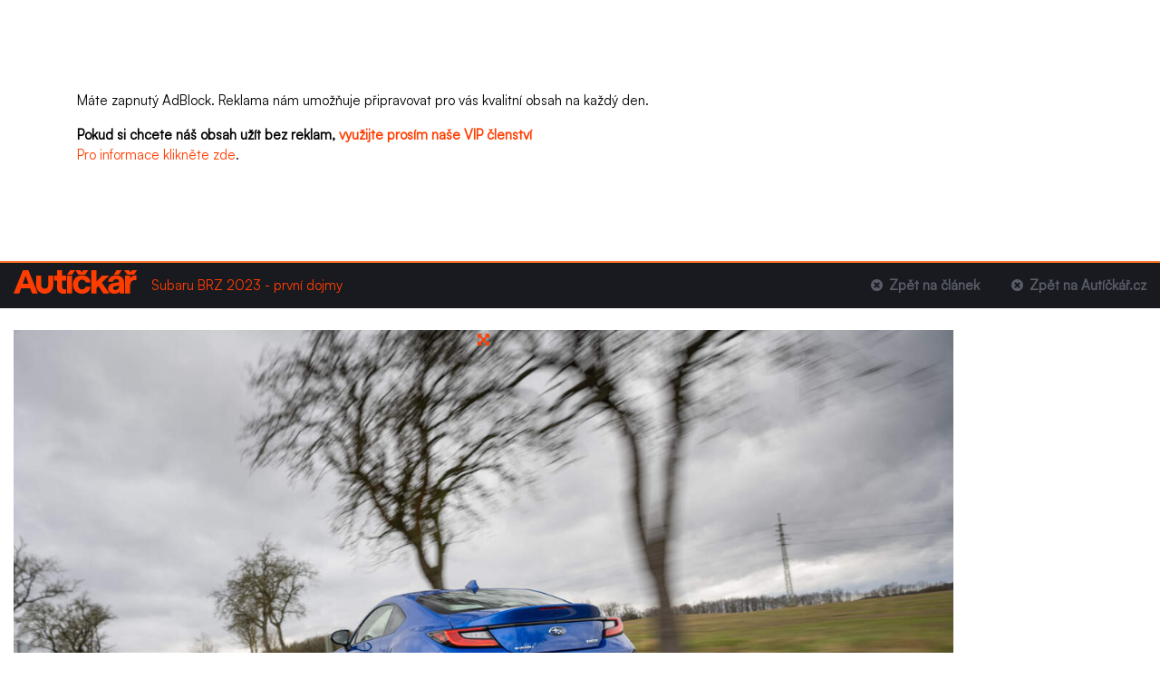

--- FILE ---
content_type: text/html; charset=utf-8
request_url: https://www.autickar.cz/clanek/galerie/subaru-brz-2023---prvni-dojmy/?fid=144397
body_size: 7073
content:
<!DOCTYPE html>
<html lang="cs">
<head>
<title>Galerie: Subaru BRZ 2023 - první dojmy | Novinky | Autíčkář.cz</title>
<base href="https://www.autickar.cz/" />
<meta charset="utf-8">
<meta name="viewport" content="width=device-width, initial-scale=1, shrink-to-fit=no">

<!-- Dark mode -->
<script>
	const storedTheme = localStorage.getItem('theme')

	const getPreferredTheme = () => {
		if (storedTheme) {
			return storedTheme
		}
		return window.matchMedia('(prefers-color-scheme: light)').matches ? 'light' : 'light'
	}

	const setTheme = function (theme) {
		if (theme === 'auto' && window.matchMedia('(prefers-color-scheme: dark)').matches) {
			document.documentElement.setAttribute('data-bs-theme', 'dark')
		} else {
			document.documentElement.setAttribute('data-bs-theme', theme)
		}
	}

	setTheme(getPreferredTheme())

	window.addEventListener('DOMContentLoaded', () => {
		var el = document.querySelector('.theme-icon-active');
		if(el != 'undefined' && el != null) {
			const showActiveTheme = theme => {
			const activeThemeIcon = document.querySelector('.theme-icon-active use')
			const btnToActive = document.querySelector(`[data-bs-theme-value="${theme}"]`)
			const svgOfActiveBtn = btnToActive.querySelector('.mode-switch use').getAttribute('href')

			document.querySelectorAll('[data-bs-theme-value]').forEach(element => {
				element.classList.remove('active')
			})

			btnToActive.classList.add('active')
			activeThemeIcon.setAttribute('href', svgOfActiveBtn)
		}

		window.matchMedia('(prefers-color-scheme: dark)').addEventListener('change', () => {
			if (storedTheme !== 'light' || storedTheme !== 'dark') {
				setTheme(getPreferredTheme())
			}
		})

		showActiveTheme(getPreferredTheme())

		document.querySelectorAll('[data-bs-theme-value]')
			.forEach(toggle => {
				toggle.addEventListener('click', () => {
					const theme = toggle.getAttribute('data-bs-theme-value')
					localStorage.setItem('theme', theme)
					setTheme(theme)
					showActiveTheme(theme)
				})
			})

		}
	})

</script>

<link href="https://api.fontshare.com/v2/css?f[]=satoshi@300,301,400&f[]=gambarino@400&display=swap" rel="stylesheet">


<meta http-equiv="Content-language" content="cs">
<meta http-equiv="X-UA-Compatible" content="IE=edge">
<meta http-equiv="Content-Type" content="text/html; charset=UTF-8">

<meta name="description" content="Nová generace BRZ se k nám původně vůbec podívat neměla. Naštěstí se plány změnily a pár kusů se do Evropy dostane. Jaké je?">
<meta name="keywords" content="">
<meta name="author" content="expectum.cz">
<meta name="robots" content="index, follow">
<meta name="rating" content="general">

<meta name="msapplication-starturl" content="https://www.autickar.cz/">

<meta property="fb:app_id" content="342709372535817">
<meta property="fb:admins" content="1523471665">
<meta property="fb:admins" content="1514836487">

<meta property="og:title" content="Galerie: Subaru BRZ 2023 - první dojmy | Novinky | Autíčkář.cz">
<meta property="og:site_name" content="Autíčkář.cz">
<meta property="og:type" content="article">
<meta property="og:description" content="Nová generace BRZ se k nám původně vůbec podívat neměla. Naštěstí se plány změnily a pár kusů se do Evropy dostane. Jaké je?">
<meta property="og:locale" content="cs_CZ">

<meta name="twitter:card" content="summary">
<meta name="twitter:site" content="@autickarcz">
<meta name="twitter:title" content="Galerie: Subaru BRZ 2023 - první dojmy | Novinky | Autíčkář.cz">
<meta name="twitter:description" content="Nová generace BRZ se k nám původně vůbec podívat neměla. Naštěstí se plány změnily a pár kusů se do Evropy dostane. Jaké je?">

<meta property="og:url" content="https://www.autickar.cz/clanek/galerie/subaru-brz-2023---prvni-dojmy/"/><meta name="twitter:url" content="https://www.autickar.cz/clanek/galerie/subaru-brz-2023---prvni-dojmy/"/><link rel="canonical" href="https://www.autickar.cz/clanek/galerie/subaru-brz-2023---prvni-dojmy/"><meta property="og:image" content="https://www.autickar.cz/files/obrazky/clanky/10435/clanky-144397.jpg"/><meta property="twitter:image" content="https://www.autickar.cz/files/obrazky/clanky/10435/clanky-144397.jpg"/><link rel="image_src" href="https://www.autickar.cz/files/obrazky/clanky/10435/clanky-144397.jpg">

<script type="text/javascript">
window.name = "main";
var logged = 0;	var nick = "unknown";</script>


<link rel="alternate" type="application/rss+xml" title="RSS" href="https://www.autickar.cz/xml/clanek/rss/">



<!-- Plugins CSS -->
<link rel="stylesheet" type="text/css" href="/assets/vendor/font-awesome/css/all.min.css">
<link rel="stylesheet" type="text/css" href="/assets/vendor/bootstrap-icons/bootstrap-icons.css">
<link rel="stylesheet" type="text/css" href="/assets/vendor/tiny-slider/tiny-slider.css">
<link rel="stylesheet" type="text/css" href="/assets/vendor/glightbox/css/glightbox.css">
<link rel="stylesheet" type="text/css" href="/assets/vendor/plyr/plyr.css">

<!-- Theme CSS -->
<link rel="stylesheet" type="text/css" href="/assets/css/style.css">
<link rel="stylesheet" type="text/css" href="/assets/css/color.css">




<link rel="stylesheet" href="https://maxcdn.bootstrapcdn.com/font-awesome/4.5.0/css/font-awesome.min.css">
<link rel="stylesheet" type="text/css" href="/d_autickar/css/styles.css?202601087=46" media="all" />

<script type="text/javascript" src="/_js/jquery.plugins/jquery-1.11.0.min.js"></script>
<script type="text/javascript" src="/_js/jquery.plugins/jquery.plugins.js?ver201906"></script>
<script type="text/javascript" src="/_js/fileupload/js/jquery.fileUploadAll.js?3"></script>


<link rel="icon" type="image/png" href="/favicon-96x96.png" sizes="96x96" />
<link rel="icon" type="image/svg+xml" href="/favicon.svg" />
<link rel="shortcut icon" href="/favicon.ico" />
<link rel="apple-touch-icon" sizes="180x180" href="/apple-touch-icon.png" />
<meta name="apple-mobile-web-app-title" content="Autíčkář" />
<link rel="manifest" href="/site.webmanifest" />



<script src="https://ssp.seznam.cz/static/js/ssp.js"></script>
<script src="https://d.seznam.cz/recass/js/sznrecommend-measure.min.js" data-webid="26"></script>
<script src="https://d.seznam.cz/recass/js/sznrecommend.min.js"></script>

<script type="text/javascript" src="/_js/_scripts_forum.js?20260107=11"></script>
<script type="text/javascript" src="/_js/_scripts_autickar.js?202601001=1"></script>

<script>

	  (function(i,s,o,g,r,a,m){i['GoogleAnalyticsObject']=r;i[r]=i[r]||function(){
	  (i[r].q=i[r].q||[]).push(arguments)},i[r].l=1*new Date();a=s.createElement(o),
	  m=s.getElementsByTagName(o)[0];a.async=1;a.src=g;m.parentNode.insertBefore(a,m)
	  })(window,document,'script','//www.google-analytics.com/analytics.js','ga');

	  ga('create', 'UA-31116073-3', 'auto');
	  ga('send', 'pageview');

</script>

<script>

<!-- Google Tag Manager -->
(function(w,d,s,l,i){w[l]=w[l]||[];w[l].push({'gtm.start':
new Date().getTime(),event:'gtm.js'});var f=d.getElementsByTagName(s)[0],
j=d.createElement(s),dl=l!='dataLayer'?'&l='+l:'';j.async=true;j.src=
'https://www.googletagmanager.com/gtm.js?id='+i+dl;f.parentNode.insertBefore(j,f);
})(window,document,'script','dataLayer','GTM-5TVSHV4');
<!-- End Google Tag Manager -->

</script>


</head>
<body class=""  id="galerie">

<header class="navbar-dark bg-dark py-2 header-static">
	<!-- Logo Nav START -->
	<nav class="navbar navbar-expand-lg">
		<div class="container-fluid">
			<!-- Logo START -->
			<a class="navbar-brand d-block pt-0 pb-2" href="/">
					<img class="navbar-brand-item light-mode-item" src="/assets/logo.svg" alt="logo" style="height: 26px;">
					<img class="navbar-brand-item dark-mode-item" src="/assets/logo.svg" alt="logo" style="height: 26px;">
			</a>
			<!-- Logo END -->

			<!-- Responsive navbar toggler -->
			<button class="navbar-toggler ms-auto" type="button" data-bs-toggle="collapse" data-bs-target="#navbarCollapse" aria-controls="navbarCollapse" aria-expanded="false" aria-label="Toggle navigation">
				<span class="text-body h6 d-none d-sm-inline-block">Menu</span>
				<span class="navbar-toggler-icon"></span>
			</button>
		    <span class="navbar-text">
		    <a href="https://www.autickar.cz/clanek/subaru-brz-2023---prvni-dojmy/" title="Subaru BRZ 2023 - první dojmy">Subaru BRZ 2023 - první dojmy</a>
		    </span>

			<!-- Main navbar START -->
			<div class="collapse navbar-collapse galerie" id="navbarCollapse">
				<ul class="navbar-nav navbar-nav-scroll ms-auto"><li class="nav-item"  ><a href="clanek/subaru-brz-2023---prvni-dojmy/"    title=" Zpět na článek" class="nav-link "><i class="fa fa-times-circle fa-fw"></i> Zpět na článek</a></li><li class="nav-item"  ><a href="/"    title=" Zpět na Autíčkář.cz" class="nav-link "><i class="fa fa-times-circle fa-fw"></i> Zpět na Autíčkář.cz</a></li></ul>
			</div>
			<!-- Main navbar END -->
		</div>
	</nav>
	<!-- Logo Nav END -->
</header>

        <p class="navbar-text"></p>
        <div class="navbar-collapse collapse pull-right">
        </div><!--/.nav-collapse -->
      </div>
    </div><div id="contentHolder2" class="container-fluid" >
<div class="row" id="galleryholder"><div class="col-xs-12 col-sm-8 col-md-8 col-lg-8 col-xl-10">
				<div class="text-center position-relative">

					<a href="files/obrazky/clanky/10435/clanky-144397.jpg" class="fancy position-absolute top-0 start-50 translate-middle-x" id="galerieFullscreen"><i class="fa fa-arrows-alt" aria-hidden="true"></i></a><a href="https://www.autickar.cz/clanek/galerie/subaru-brz-2023---prvni-dojmy/?fid=144398"><img src="files/obrazky/clanky/10435/clanky-144397.jpg" itemprop="image" class="noopacity img-fluid" alt="Subaru BRZ 2023 - první dojmy" /></a><p class="text-center marginT1"><a href="https://www.autickar.cz/clanek/galerie/subaru-brz-2023---prvni-dojmy/?fid=144396" id="navi_all_left" class="btn btn-default btn-sm prevLinkGo marginRR" title="Předchozí"><i class="fa fa-chevron-left fa-fw fa-lg"></i></a> 3 / 11 <a href="https://www.autickar.cz/clanek/galerie/subaru-brz-2023---prvni-dojmy/?fid=144398" class="btn btn-default nextLinkGo btn-sm marginLL" title="Další" id="navi_all_right"><i class="fa fa-chevron-right fa-fw fa-lg"></i></a></p><p class="text-center"> Fotograf: <i class="fa fa-camera"></i> <span itemprop="author">Foto: Subaru ČR </span></p></div></div><div class="col-xl-2 col-lg-4 col-md-4 col-sm-4 text-center hidden-xs" style=" overflow: hidden; max-width: 330px;"></div><div class="clearfix"></div><div class="col-xs-12 col-sm-8 col-md-8 col-lg-8 col-xl-10 hidden-xs marginBB">
					<div class="text-center" id="gallery-thumbs"><a href="https://www.autickar.cz/clanek/galerie/subaru-brz-2023---prvni-dojmy/?fid=144395"><img src="files/_temp/2023/03/files-obrazky-clanky-10435-clanky-144395x94x64x1c000090.jpg" alt="" class="rounded-3 me-1 mb-1" /></a><a href="https://www.autickar.cz/clanek/galerie/subaru-brz-2023---prvni-dojmy/?fid=144396"><img src="files/_temp/2023/03/files-obrazky-clanky-10435-clanky-144396x94x64x1c000090.jpg" alt="" class="rounded-3 me-1 mb-1" /></a><a href="https://www.autickar.cz/clanek/galerie/subaru-brz-2023---prvni-dojmy/?fid=144397" class="active opacity-50"><img src="files/_temp/2023/03/files-obrazky-clanky-10435-clanky-144397x94x64x1c000090.jpg" alt="" class="rounded-3 me-1 mb-1" /></a><a href="https://www.autickar.cz/clanek/galerie/subaru-brz-2023---prvni-dojmy/?fid=144398"><img src="files/_temp/2023/03/files-obrazky-clanky-10435-clanky-144398x94x64x1c000090.jpg" alt="" class="rounded-3 me-1 mb-1" /></a><a href="https://www.autickar.cz/clanek/galerie/subaru-brz-2023---prvni-dojmy/?fid=144399"><img src="files/_temp/2023/03/files-obrazky-clanky-10435-clanky-144399x94x64x1c000090.jpg" alt="" class="rounded-3 me-1 mb-1" /></a><a href="https://www.autickar.cz/clanek/galerie/subaru-brz-2023---prvni-dojmy/?fid=144400"><img src="files/_temp/2023/03/files-obrazky-clanky-10435-clanky-144400x94x64x1c000090.jpg" alt="" class="rounded-3 me-1 mb-1" /></a><a href="https://www.autickar.cz/clanek/galerie/subaru-brz-2023---prvni-dojmy/?fid=144401"><img src="files/_temp/2023/03/files-obrazky-clanky-10435-clanky-144401x94x64x1c000090.jpg" alt="" class="rounded-3 me-1 mb-1" /></a><a href="https://www.autickar.cz/clanek/galerie/subaru-brz-2023---prvni-dojmy/?fid=144402"><img src="files/_temp/2023/03/files-obrazky-clanky-10435-clanky-144402x94x64x1c000090.jpg" alt="" class="rounded-3 me-1 mb-1" /></a><a href="https://www.autickar.cz/clanek/galerie/subaru-brz-2023---prvni-dojmy/?fid=144403"><img src="files/_temp/2023/03/files-obrazky-clanky-10435-clanky-144403x94x64x1c000090.jpg" alt="" class="rounded-3 me-1 mb-1" /></a><a href="https://www.autickar.cz/clanek/galerie/subaru-brz-2023---prvni-dojmy/?fid=144404"><img src="files/_temp/2023/03/files-obrazky-clanky-10435-clanky-144404x94x64x1c000090.jpg" alt="" class="rounded-3 me-1 mb-1" /></a><a href="https://www.autickar.cz/clanek/galerie/subaru-brz-2023---prvni-dojmy/?fid=144405"><img src="files/_temp/2023/03/files-obrazky-clanky-10435-clanky-144405x94x64x1c000090.jpg" alt="" class="rounded-3 me-1 mb-1" /></a></div></div></div></div><script>

$(function()
{
	$(document).keydown(function(e){

		if ($("#navi_all_left").length != 0 && e.keyCode == 37 && !$("input,textarea").is(":focus"))
		{
			if($("#navi_all_left").attr("href") != undefined){
			window.location.href= $("#navi_all_left").attr("href");
			return false;}
		}
   	 	if ($("#navi_all_right").length != 0 && e.keyCode == 39 && !$("input,textarea").is(":focus"))
		{
			if($("#navi_all_right").attr("href") != undefined){
			window.location.href= $("#navi_all_right").attr("href");
			return false;}
		}
	});
	$('img').bind('contextmenu', function(e) {
	return false;
	});
});

</script></main>


<footer class="bg-dark pt-0 mt-0 position-relative">
	<div class="bg-dark-overlay-3 mt-5">
		<div class="container">
			<div class="row align-items-center justify-content-md-between py-4">
				<div class="col-md-6">
					<div class="text-center text-md-start text-primary-hover text-body-secondary">
					&copy; Manul Publishing s.r.o. &mdash; 2009-2026 &mdash; <a href="https://www.expectum.cz" target="_blank" class="text-reset btn-link" title="webdesign &amp; webdevelopment expectum.cz">code by expectum.cz</a>
					</div>
				</div>
				<div class="col-md-6 d-sm-flex align-items-center justify-content-center justify-content-md-end">
					<ul class="nav text-primary-hover text-center text-sm-end justify-content-center justify-content-center mt-3 mt-md-0">
						<!--<li class="nav-item">prima</li>//-->
						<li class="nav-item"><a class="nav-link pe-0" href="/rss-feed-link">RSS feed</a></li>
						<li class="nav-item"><a class="nav-link" href="/ochrana-osobnich-udaju">Ochrana osobních údajů</a></li>
											</ul>
				</div>
			</div>
		</div>
	</div>
</footer>


<!-- Back to top -->
<div class="back-top"><i class="bi bi-arrow-up-short"></i></div>

<script type="text/javascript" src="/googleAdsManager.js"></script>

	
	<script>

	if(document.getElementById('wjlWkinGOqxz'))
	{
	  wjlWkinGOqxz='n';
	} else {
	  wjlWkinGOqxz='j';
	}

 	fetch("object/autickar/object.ajax.statistika/"+wjlWkinGOqxz)
	    .then((response) => response.text())
	    .then((text) => {
	      if(text == 'r'){ window.location.reload(); }
	      if(text == 'r2'){ window.location.reload(); }
        }).catch(error => console.error("Chyba při pingování URL:", error));

    if(wjlWkinGOqxz=='j')
    {
    	$('body').prepend( "<div id='addbockers'><div class='container'><p>Máte zapnutý AdBlock. Reklama nám umožňuje připravovat pro vás kvalitní obsah na každý den.</p><p><strong>Pokud si chcete náš obsah užít bez reklam, <a href=\"/eshop/vip/\">využijte prosím naše VIP členství</a></strong><br /><a href=\"/eshop/vip/\">Pro informace klikněte zde</a>.</p></div></div>" );
		$('#clanekBody').prepend( "<div id='addbockersArticle'></div><div id='adblockersArticleIn'><div style='position: sticky; top: 100px'><p>Máte zapnutou blokaci reklam. Reklama je pro nás jediný zdroj příjmu a umožňuje nám připravovat pro vás kvalitní obsah na každý den.</p><p><strong>Pokud si chcete náš obsah užít bez reklam, <a href=\"/eshop/vip/\">využijte prosím naše VIP členství</a></strong><br /><a href=\"/eshop/vip/\">Pro informace klikněte zde</a>.</p></div></div></div>" );
    }

	</script>
	

	<script>
	if(typeof sssp === 'undefined' )
	{
		$('body').prepend( "<div id='adblockers'><div class='container'><p>Máte zapnutý AdBlock. Reklama nám umožňuje připravovat pro vás kvalitní obsah na každý den.</p><p><strong>Pokud si chcete náš obsah užít bez reklam, <a href=\"/eshop/vip/\">využijte prosím naše VIP členství</a></strong><br /><a href=\"/eshop/vip/\">Pro informace klikněte zde</a>.</p></div></div>" );
		$('#clanekBody').prepend( "<div id='adblockersArticle'></div><div id='adblockersArticleIn'><div style='position: sticky; top: 100px'><p>Máte zapnutou blokaci reklam. Reklama je pro nás jediný zdroj příjmu a umožňuje nám připravovat pro vás kvalitní obsah na každý den.</p><p><strong>Pokud si chcete náš obsah užít bez reklam, <a href=\"/eshop/vip/\">využijte prosím naše VIP členství</a></strong><br /><a href=\"/eshop/vip/\">Pro informace klikněte zde</a>.</p></div></div></div>" );

	}else{
	var brandedZones = [];
	
	

	if($("#ssp-zone-74281").length > 0 && $("#ssp-zone-74281").is(':visible'))
	{
		if (window.innerWidth >= 1366)
		{
		    document.body.insertAdjacentHTML('afterbegin', '<div id="ssp-zone-74281-branding"></div>');
			brandedZones.push({	"zoneId": 74281,"width": 2000,"id": "ssp-zone-74281","elements": [{"id": "ssp-zone-74281", "width": 970},{id: "ssp-zone-74281-branding", width: 2000, height: 1400}]});
		} else {
		    brandedZones.push({"zoneId": 74281,"width": 970,"height": 210,"id": "ssp-zone-74281"});
		}
	}

	function getPopUp(breakPoint, onScrollElementId, zoneId)
	{
        //Check if exist cookie with name "cname"
        function getCookie(cname) {
            var name = cname + "=";
            var decodedCookie = decodeURIComponent(document.cookie);
            var ca = decodedCookie.split(';');
            for (var i = 0; i < ca.length; i++) {
                var c = ca[i];
                while (c.charAt(0) == ' ') {
                    c = c.substring(1);
                }
                if (c.indexOf(name) == 0) {
                    return c.substring(name.length, c.length);
                }
            }
            return "";
        }

        //Set cookie with 30 min expiration
        function setCookie(value) {
            var d = new Date();
            d.setTime(d.getTime() + (30 * 60 * 1000));
            var expires = "expires=" + d.toUTCString();
            document.cookie = "seznam-pop-up-ad-first-look=" + value + ";" + expires + ";path=/";
        }

        //Add necessarily styles to head of page
        function appendStyles() {
            var css = '#seznam-pop-up-ad{ position: fixed; height: auto; width: 100%; background: rgba(0,0,0,.7);bottom: 0; left: 0; right: 0;  text-align: center; padding: 2px 0; z-index: 1001; transition: height 0.5s; }' +
                '#seznam-pop-up-ad-close{background: rgba(0,0,0,.7); margin-top: -26px; position: absolute; top: 0; right: 0; color: #CCC; cursor: pointer; text-align: center; padding: 2px; height: 22px;}' +
                '.seznam-pop-up-ad-hide{ height: 0 !important; padding: 0!important; margin: 0!important;}';
            var style = document.createElement('style');
            style.innerHTML = css;
            document.head.appendChild(style);
        }

        //Create Ad divs
        function createAdDivs() {
            var div = document.createElement('div');
            div.setAttribute('id', 'seznam-pop-up-ad');
            div.innerHTML = ('<div id="seznam-pop-up-ad-close">Zavřít reklamu</div>' + '<div id="ssp-zone-' + zoneId + '" style="margin: 0 auto;"></div>');
            document.body.appendChild(div);
        }

        //Hide Ad
        function hideAd() {
            document.getElementById("seznam-pop-up-ad").classList.add("seznam-pop-up-ad-hide");
            document.getElementById("seznam-pop-up-ad-close").style.display = "none";
        }

        if ( window.innerWidth <= breakPoint && sssp.displaySeznamAds() && document.getElementById(onScrollElementId)) {
           /* if (!getCookie("seznam-pop-up-ad-first-look"))
            {
               // setCookie(false);
            }*/
            appendStyles();
            window.addEventListener("scroll", function () {
                var createdAd = document.getElementById("seznam-pop-up-ad");
                var elementTarget = document.getElementById(onScrollElementId);
                if (window.scrollY > (elementTarget.offsetTop - window.innerHeight)) {
                    if (!createdAd /*&& getCookie("seznam-pop-up-ad-first-look") === "false"*/) {
                       // setCookie(true);
                        createAdDivs();
                        sssp.getAds([
                            {
                                "zoneId": zoneId,
                               "id": "ssp-zone-" + zoneId,
                                "width": 500,
                                "height": 200,
                                options: {
                                    infoCallback: (ad) => {
                                       console.log(ad.type);
                                        if(ad.type === 'empty' || ad.type === 'error'){
                                            document.getElementById("seznam-pop-up-ad").style.display = 'none';
                                        }
                                    }
                                }
                            }
                        ]);
                    }
                    if(document.getElementById("seznam-pop-up-ad-close")){

                        document.getElementById("seznam-pop-up-ad-close").addEventListener("click", function () {

                            hideAd();

                        });
                    }
                }
            });
        }
    }

	if($("#showPopUp").length > 0 && $("#showPopUp").is(':visible'))   {	getPopUp(700, "showPopUp", 110090);  }
	if($("#ssp-zone-74282").length > 0 && $("#ssp-zone-74282").is(':visible'))   {	brandedZones.push({"zoneId": 74282,"id": "ssp-zone-74282","width": 480,"height": 480});  }
	if($("#ssp-zone-110080").length > 0 && $("#ssp-zone-110080").is(':visible')) {	brandedZones.push({"zoneId": 110080,"id": "ssp-zone-110080","width": 480,"height": 300});}
	if($("#ssp-zone-74283").length > 0 && $("#ssp-zone-74283").is(':visible'))   {	brandedZones.push({"zoneId": 74283,"id": "ssp-zone-74283","width": 300,"height": 600});  }
	if($("#ssp-zone-74285").length > 0 && $("#ssp-zone-74285").is(':visible')) 	 {	brandedZones.push({"zoneId": 74285,"id": "ssp-zone-74285","width": 480,"height": 300});  }
	if($("#ssp-zone-78006").length > 0 && $("#ssp-zone-78006").is(':visible'))   {	brandedZones.push({"zoneId": 78006,"id": "ssp-zone-78006","width": 555,"height": 555});  }
	if($("#ssp-zone-74284").length > 0 && $("#ssp-zone-74284").is(':visible'))   {	brandedZones.push({"zoneId": 74284,"id": "ssp-zone-74284","width": 970,"height": 310});  }
	if($("#ssp-zone-74286").length > 0 && $("#ssp-zone-74286").is(':visible'))   {	brandedZones.push({"zoneId": 74286,"id": "ssp-zone-74286","width": 320,"height": 100});  }
	if($("#ssp-zone-74287").length > 0 && $("#ssp-zone-74287").is(':visible'))   {	brandedZones.push({"zoneId": 74287,"id": "ssp-zone-74287","width": 480,"height": 480});  }
	if($("#ssp-zone-74288").length > 0 && $("#ssp-zone-74288").is(':visible'))   {	brandedZones.push({"zoneId": 74288,"id": "ssp-zone-74288","width": 480,"height": 480});  }
	if($("#ssp-zone-110090").length > 0 && $("#ssp-zone-110090").is(':visible')) {	brandedZones.push({"zoneId": 110090,"id": "ssp-zone-110090","width": 500,"height": 200});}
	if($("#ssp-zone-110100").length > 0 && $("#ssp-zone-110100").is(':visible')) {	brandedZones.push({"zoneId": 110100,"id": "ssp-zone-110100","width": 480,"height": 480});}
	if($("#ssp-zone-110105").length > 0 && $("#ssp-zone-110105").is(':visible')) {	brandedZones.push({"zoneId": 110105,"id": "ssp-zone-110105","width": 480,"height": 480});}
	if($("#ssp-zone-109415").length > 0 && $("#ssp-zone-109415").is(':visible')) {	brandedZones.push({"zoneId": 109415,"id": "ssp-zone-109415","width": 111,"height": 111});}
	if($("#ssp-zone-109415b").length > 0 && $("#ssp-zone-109415b").is(':visible')) {	brandedZones.push({"zoneId": 109415,"id": "ssp-zone-109415b","width": 111,"height": 111});}
	if($("#ssp-zone-123127").length > 0 && $("#ssp-zone-123127").is(':visible')) {	brandedZones.push({"zoneId": 123127,"id": "ssp-zone-123127","width": 111,"height": 111});}
	if($("#ssp-zone-124612").length > 0 && $("#ssp-zone-124612").is(':visible')) {	brandedZones.push({"zoneId": 124612,"id": "ssp-zone-124612","width": 111,"height": 111});}
	if($("#ssp-zone-257722").length > 0 && $("#ssp-zone-257722").is(':visible')) {	brandedZones.push({"zoneId": 257722,"id": "ssp-zone-257722","width": 300,"height": 600});}
	if($("#ssp-zone-257725").length > 0 && $("#ssp-zone-257725").is(':visible')) {	brandedZones.push({"zoneId": 257725,"id": "ssp-zone-257725","width": 480,"height": 480});}
	if($("#ssp-zone-324409").length > 0 && $("#ssp-zone-324409").is(':visible')) {	brandedZones.push({"zoneId": 324409,"id": "ssp-zone-324409","width": 480,"height": 300});}

	sssp.getAds(brandedZones);
	sznRecass.getRecommendationsByTags();

	}
	</script>

	

<!-- Bootstrap JS -->
<script src="/assets/vendor/bootstrap/dist/js/bootstrap.bundle.min.js"></script>
<script type="text/javascript" src="/_js/select/bootstrap-select.js"></script>

<script type="text/javascript">

$(document).ready(function()
{
	$('.selectize').selectpicker({liveSearch: true});
});
const tooltipTriggerList = document.querySelectorAll('[data-bs-toggle="tooltip"]')
const tooltipList = [...tooltipTriggerList].map(tooltipTriggerEl => new bootstrap.Tooltip(tooltipTriggerEl))

const myOffcanvas = document.getElementById('offcanvasMenu')
myOffcanvas.addEventListener('show.bs.offcanvas', event =>
{
	document.querySelectorAll('ins.adsbygoogle').forEach(ad => {
        ad.style.zIndex = '1000'; // Nastavení z-indexu pro reklamy
      });
})

</script>
<!-- Vendors -->
<script src="/assets/vendor/sticky-js/sticky.min.js"></script>
<script src="/assets/vendor/glightbox/js/glightbox.js"></script>
<script src="/assets/vendor/plyr/plyr.js"></script>
<script src="/assets/js/functions.js?2025018221"></script>
<script type="text/javascript">

const lightbox = GLightbox({ selector: '*[data-glightbox]',openEffect: 'fade',closeEffect: 'fade' });
lightbox.on('open', () => {
    document.querySelectorAll('ins.adsbygoogle').forEach(ad => {
        ad.style.zIndex = '1000'; // Nastavení z-indexu pro reklamy
    });
});


</script>
<!-- Template Functions -->
</body></html>

--- FILE ---
content_type: text/css
request_url: https://api.fontshare.com/v2/css?f[]=satoshi@300,301,400&f[]=gambarino@400&display=swap
body_size: 2375
content:
/* Satoshi */
@font-face {
  font-family: 'Satoshi';
  src: url('//cdn.fontshare.com/wf/D7WD5OXZFWQ5T76HSPWAC7MNKAJXE2YG/LUGNSPO5YC34ABNB2O6K7AFDSOJZT56V/WNDVG7O66ENLOD43GS7FBUCC4KMT5OM2.woff2') format('woff2'),
       url('//cdn.fontshare.com/wf/D7WD5OXZFWQ5T76HSPWAC7MNKAJXE2YG/LUGNSPO5YC34ABNB2O6K7AFDSOJZT56V/WNDVG7O66ENLOD43GS7FBUCC4KMT5OM2.woff') format('woff'),
       url('//cdn.fontshare.com/wf/D7WD5OXZFWQ5T76HSPWAC7MNKAJXE2YG/LUGNSPO5YC34ABNB2O6K7AFDSOJZT56V/WNDVG7O66ENLOD43GS7FBUCC4KMT5OM2.ttf') format('truetype');
  font-weight: 300;
  font-display: swap;
  font-style: normal;
}
@font-face {
  font-family: 'Satoshi';
  src: url('//cdn.fontshare.com/wf/BRQAKSEW34X5RMZXKNWSVNXMNXSLSG6X/DOBF42XRXCZ2WDWJNNFFNBHBHYFWLRQD/MVBFGLEMN2LQF4RKXAFO4YZFKXTEZ7FQ.woff2') format('woff2'),
       url('//cdn.fontshare.com/wf/BRQAKSEW34X5RMZXKNWSVNXMNXSLSG6X/DOBF42XRXCZ2WDWJNNFFNBHBHYFWLRQD/MVBFGLEMN2LQF4RKXAFO4YZFKXTEZ7FQ.woff') format('woff'),
       url('//cdn.fontshare.com/wf/BRQAKSEW34X5RMZXKNWSVNXMNXSLSG6X/DOBF42XRXCZ2WDWJNNFFNBHBHYFWLRQD/MVBFGLEMN2LQF4RKXAFO4YZFKXTEZ7FQ.ttf') format('truetype');
  font-weight: 300;
  font-display: swap;
  font-style: italic;
}
@font-face {
  font-family: 'Satoshi';
  src: url('//cdn.fontshare.com/wf/TTX2Z3BF3P6Y5BQT3IV2VNOK6FL22KUT/7QYRJOI3JIMYHGY6CH7SOIFRQLZOLNJ6/KFIAZD4RUMEZIYV6FQ3T3GP5PDBDB6JY.woff2') format('woff2'),
       url('//cdn.fontshare.com/wf/TTX2Z3BF3P6Y5BQT3IV2VNOK6FL22KUT/7QYRJOI3JIMYHGY6CH7SOIFRQLZOLNJ6/KFIAZD4RUMEZIYV6FQ3T3GP5PDBDB6JY.woff') format('woff'),
       url('//cdn.fontshare.com/wf/TTX2Z3BF3P6Y5BQT3IV2VNOK6FL22KUT/7QYRJOI3JIMYHGY6CH7SOIFRQLZOLNJ6/KFIAZD4RUMEZIYV6FQ3T3GP5PDBDB6JY.ttf') format('truetype');
  font-weight: 400;
  font-display: swap;
  font-style: normal;
}

/* Gambarino */
@font-face {
  font-family: 'Gambarino';
  src: url('//cdn.fontshare.com/wf/ZINX7PW4XMYISLZAZKYY4QHYYHYNPKAV/Z54IGKTR4PBLA5KTYL3IDQZHFQPJJVNZ/6KBHT5NXCZVM6GHTPKGIR6DXZLQAYIFK.woff2') format('woff2'),
       url('//cdn.fontshare.com/wf/ZINX7PW4XMYISLZAZKYY4QHYYHYNPKAV/Z54IGKTR4PBLA5KTYL3IDQZHFQPJJVNZ/6KBHT5NXCZVM6GHTPKGIR6DXZLQAYIFK.woff') format('woff'),
       url('//cdn.fontshare.com/wf/ZINX7PW4XMYISLZAZKYY4QHYYHYNPKAV/Z54IGKTR4PBLA5KTYL3IDQZHFQPJJVNZ/6KBHT5NXCZVM6GHTPKGIR6DXZLQAYIFK.ttf') format('truetype');
  font-weight: 400;
  font-display: swap;
  font-style: normal;
}




--- FILE ---
content_type: text/plain; charset=UTF-8
request_url: https://at.teads.tv/fpc?analytics_tag_id=PUB_14462&tfpvi=&gdpr_status=22&gdpr_reason=220&gdpr_consent=&ccpa_consent=&shared_ids=&sv=d656f4a&
body_size: 56
content:
NjRiOTI5YTktNjc2Ni00MDUxLWFmODgtNTc3NjQ0OTI1YTE4IzUtMg==